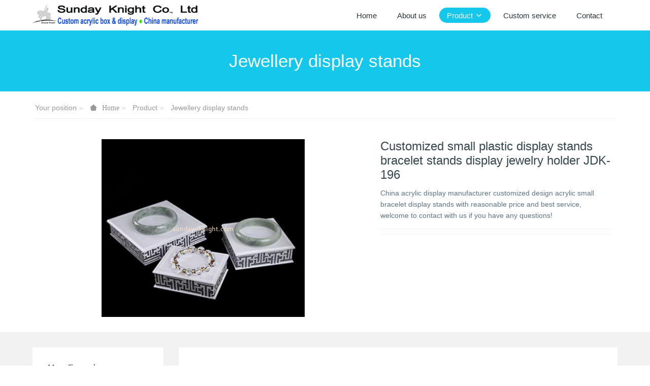

--- FILE ---
content_type: text/html;charset=UTF-8
request_url: https://www.sunday-knight.com/product/1038-en.html
body_size: 5327
content:

<!DOCTYPE HTML>
<html class="oxh met-web">
<head>
<meta charset="utf-8">
<meta name="renderer" content="webkit">
<meta http-equiv="X-UA-Compatible" content="IE=edge,chrome=1">
<meta name="viewport" content="width=device-width,initial-scale=1.0,maximum-scale=1.0,minimum-scale=1.0,user-scalable=0,minimal-ui">
<meta name="format-detection" content="telephone=no">
<title>Customized small plastic display stands bracelet stands display jewelry holder JDK-196</title>
<meta name="description" content="China acrylic display manufacturer customized design acrylic small bracelet display stands with reasonable price and best service, welcome to contact with us if you have any questions!">
<meta name="keywords" content="small plastic display stands, bracelet stands display, jewelry holder">
<meta name="generator" content="MetInfo V8.1" data-variable="../|en|en|metv7|3|56|1038" data-user_name="">
<link href="../favicon.ico?1433847882" rel="shortcut icon" type="image/x-icon">
<link rel="stylesheet" type="text/css" href="../public/third-party/web/basic.css?1765255113">
<link rel="stylesheet" type="text/css" href="../public/web/css/metinfo.css?1765255113">
<link rel="stylesheet" type="text/css" href="../templates/metv7/cache/metv7.css?1768112548">
<script>(function(){var t=navigator.userAgent;(t.indexOf("rv:11")>=0||t.indexOf("MSIE 10")>=0)&&document.write("<script src=\"../public/third-party/html5shiv/html5shiv.min.js\"><\/script>")})();</script>
</head>
<!--[if lte IE 9]>
<div class="text-xs-center m-b-0 bg-blue-grey-100 alert">
    <button type="button" class="close" aria-label="Close" data-dismiss="alert">
        <span aria-hidden="true">×</span>
    </button>
    You are using a <strong> obsolete </ strong> browser. Please <a href=https://browsehappy.com/ target=_blank> upgrade your browser </a> to enhance your experience.</div>
<![endif]-->
<body >
<header class='met-head' m-id='met_head' m-type="head_nav">
    <nav class="navbar navbar-default box-shadow-none met-nav">
        <div class="container">
            <div class="row">
                <div class='met-nav-btn'>
                                                                <h3 hidden>Custom acrylic display stands, acrylic display case, acrylic box</h3>
                                        <div class="navbar-header pull-xs-left">
                        <a href="../index-en.html" class="met-logo vertical-align block pull-xs-left" title="Acrylic display stands">
                            <div class="vertical-align-middle">
                                                                      <img src="../upload/201912/1575538890.png" alt="Acrylic display stands" class="mblogo" />
                                    <img src="../upload/201912/1575538890.png" alt="Acrylic display stands" class="pclogo" />
                                                                </div>
                        </a>
                    </div>
                    <button type="button" class="navbar-toggler hamburger hamburger-close collapsed p-x-5 p-y-0 met-nav-toggler" data-target="#met-nav-collapse" data-toggle="collapse">
                        <span class="sr-only"></span>
                        <span class="hamburger-bar"></span>
                    </button>
                                      </div>
                <div class="collapse navbar-collapse navbar-collapse-toolbar pull-md-right p-0" id='met-head-user-collapse'>
                                      </div>
                <div class="collapse navbar-collapse navbar-collapse-toolbar pull-md-right p-0" id="met-nav-collapse">
                    <ul class="nav navbar-nav navlist">
                        <li class='nav-item'>
                            <a href="../index-en.html" title="Home" class="nav-link
                                                          ">Home</a>
                        </li>
                                                                          <li class='nav-item m-l-10'>
                            <a href="../about/index-en.html" target='_self' title="About us" class="nav-link "><span style=''>About us</span></a>
                        </li>
                                                                                                  <li class="nav-item dropdown m-l-10">
                                                          <a
                                href="../product/list-products-en.html"
                                title="Product"
                                target='_self'                                class="nav-link dropdown-toggle active"
                                data-toggle="dropdown" data-hover="dropdown"
                            >
                                                        <span style=''>Product</span><span class="fa fa-angle-down p-l-5"></span></a>
                                                          <div class="dropdown-menu dropdown-menu-right animate animate-reverse">
                                                                                          <a href="../product/list-products-en.html" target='_self'  title="全部" class='dropdown-item nav-parent hidden-lg-up active'>全部</a>
                                                                                                                              <a href="../product/list-92-en.html" target='_self' title="LED light display case" class='dropdown-item '><span style=''>LED light display case</span></a>
                                                                                                                                  <a href="../product/list-91-en.html" target='_self' title="Acrylic display stand with light" class='dropdown-item '><span style=''>Acrylic display stand with light</span></a>
                                                                                                                                  <a href="../product/list-acrylic_display_case-en.html" target='_self' title="Acrylic box & case" class='dropdown-item '><span style=''>Acrylic box & case</span></a>
                                                                                                                                  <a href="../product/list-acrylic_tray-en.html" target='_self' title="Acrylic tray" class='dropdown-item '><span style=''>Acrylic tray</span></a>
                                                                                                                                  <a href="../product/list-acrylic_makeup_display-en.html" target='_self' title="Makeup display" class='dropdown-item '><span style=''>Makeup display</span></a>
                                                                                                                                  <a href="../product/list-acrylic_brochure_holders-en.html" target='_self' title="Brochure holders" class='dropdown-item '><span style=''>Brochure holders</span></a>
                                                                                                                                  <a href="../product/list-82-en.html" target='_self' title="Laser cut acrylic" class='dropdown-item '><span style=''>Laser cut acrylic</span></a>
                                                                                                                                  <a href="../product/list-83-en.html" target='_self' title="Custom acrylic blocks" class='dropdown-item '><span style=''>Custom acrylic blocks</span></a>
                                                                                                                                  <a href="../product/list-acrylic_fish_tank-en.html" target='_self' title="Acrylic fish tank" class='dropdown-item '><span style=''>Acrylic fish tank</span></a>
                                                                                                                                  <a href="../product/list-acrylic_furniture-en.html" target='_self' title="Acrylic furniture" class='dropdown-item '><span style=''>Acrylic furniture</span></a>
                                                                                                                                  <a href="../product/list-acrylic_shoe_display_rack-en.html" target='_self' title="Shoe display stands" class='dropdown-item '><span style=''>Shoe display stands</span></a>
                                                                                                                                  <a href="../product/list-acrylic_food_display-en.html" target='_self' title="Food display" class='dropdown-item '><span style=''>Food display</span></a>
                                                                                                                                  <a href="../product/list-acrylic_wine_display-en.html" target='_self' title="Wine display" class='dropdown-item '><span style=''>Wine display</span></a>
                                                                                                                                  <a href="../product/list-cell_phone_display_stand-en.html" target='_self' title="Digital product stands" class='dropdown-item '><span style=''>Digital product stands</span></a>
                                                                                                                                  <a href="../product/list-sunglasses_display-en.html" target='_self' title="Sunglasses display" class='dropdown-item '><span style=''>Sunglasses display</span></a>
                                                                                                                                  <a href="../product/list-jewellery_display_stands-en.html" target='_self' title="Jewellery display stands" class='dropdown-item active'><span style=''>Jewellery display stands</span></a>
                                                                                                                                  <a href="../product/list-acrylic_mirror-en.html" target='_self' title="Acrylic mirror" class='dropdown-item '><span style=''>Acrylic mirror</span></a>
                                                                                                                                  <a href="../product/list-acrylic_photo_frames-en.html" target='_self' title="Acrylic picture frames" class='dropdown-item '><span style=''>Acrylic picture frames</span></a>
                                                                                                                                  <a href="../product/list-hotel_and_canteen_supplies-en.html" target='_self' title="Hotel & canteen supplies" class='dropdown-item '><span style=''>Hotel & canteen supplies</span></a>
                                                                                                                                  <a href="../product/list-acrylic_household_supplies-en.html" target='_self' title="Acrylic household supplies" class='dropdown-item '><span style=''>Acrylic household supplies</span></a>
                                                                                                                                  <a href="../product/list-awards_trophies-en.html" target='_self' title="Acrylic awards and trophies" class='dropdown-item '><span style=''>Acrylic awards and trophies</span></a>
                                                                                                                                  <a href="../product/list-90-en.html" target='_self' title="Pet cage" class='dropdown-item '><span style=''>Pet cage</span></a>
                                                                                                                                  <a href="../product/list-other_display_stands-en.html" target='_self' title="Other acrylic products" class='dropdown-item '><span style=''>Other acrylic products</span></a>
                                                                                            </div>
                        </li>
                                                                                                  <li class='nav-item m-l-10'>
                            <a href="../order/index-en.html" target='_self' title="Custom service" class="nav-link "><span style=''>Custom service</span></a>
                        </li>
                                                                                                  <li class='nav-item m-l-10'>
                            <a href="../contact/contact_acrylic_display_manufacturer-en.html" target='_self' title="Contact" class="nav-link "><span style=''>Contact</span></a>
                        </li>
                                                                    </ul>
                    <div class="metlang m-l-15 pull-md-right">
                                                                                                        </div>
                </div>
            </div>
        </div>
    </nav>
</header>
    <div class="met-banner-ny vertical-align text-center" m-id="banner">
              <h3 class="vertical-align-middle">Jewellery display stands</h3>
    </div>
                  <section class="met-crumbs hidden-sm-down" m-id='met_position' m-type='nocontent'>
    <div class="container">
        <div class="row">
            <div class="border-bottom clearfix">
                <ol class="breadcrumb m-b-0 subcolumn-crumbs breadcrumb-arrow">
                    <li class='breadcrumb-item'>
                        Your position                    </li>
                    <li class='breadcrumb-item'>
                        <a href="../" title="Home" class='icon wb-home'>Home</a>
                    </li>
                                                                          <li class='breadcrumb-item'>
                            <a href="../product/list-products-en.html" title="Product" class=''>Product</a>
                        </li>
                                                                                      <li class='breadcrumb-item'>
                            <a href="../product/list-jewellery_display_stands-en.html" title="Jewellery display stands" class=''>Jewellery display stands</a>
                        </li>
                                                                                                  </ol>
            </div>
        </div>
    </div>
</section>
    <main class="met-showproduct pagetype1 animsition" m-id="noset">
    <div class="met-showproduct-head page-content block-bg">
        <div class="container">
            <div class="row">
                <div class="col-lg-7">
                                                <div class='met-showproduct-list fngallery cover text-xs-center  ' id='met-imgs-slick' m-id='noset' m-type='displayimgs'>
                        <!--fngallery：启用lightGallery插件的类名-->
                                                        <div class='slick-slide'>
                            <a href='../upload/202207/watermark/1657955127.jpg' data-size='400x350' data-med='../upload/202207/watermark/1657955127.jpg' data-med-size='400x350' class='lg-item-box' data-src='../upload/202207/watermark/1657955127.jpg' data-exthumbimage="../upload/thumb_src/60_60/1657955127.jpg" data-sub-html='Customized small plastic display stands bracelet stands display jewelry holder JDK-196'>
                                <!--类名lg-item-box之前为initPhotoSwipeFromDOM插件所用参数；之后为lightGallery插件所用参数，lg-item-box：lightGallery插件对应的类名-->
                                <img
                                  src                                ="../upload/thumb_src/400_350/1657955127.jpg" class='img-fluid' alt='Customized small plastic display stands bracelet stands display jewelry holder JDK-196' />
                            </a>
                        </div>

                                            </div>
                </div>
                <div class="col-lg-5">
                    <div class="product-intro">
                        <h1 class='m-t-0 font-size-24'>Customized small plastic display stands bracelet stands display jewelry holder JDK-196</h1>
                                                  <p class='description'>China acrylic display manufacturer customized design acrylic small bracelet display stands with reasonable price and best service, welcome to contact with us if you have any questions!</p>
                                                <ul class="product-para paralist blocks-100 blocks-sm-2 blocks-md-3 blocks-lg-2 p-y-5">
                                                            </ul>
                                              </div>
                </div>
            </div>
        </div>
    </div>
    <div class="met-showproduct-body page-content">
        <div class="container">
            <div class="row">
                <div class="clearfix">
                    <div class="col-lg-9 pull-lg-right">
                        <div class="row">
                            <div class="panel panel-body m-b-0 product-detail" boxmh-mh>
                                <ul class="nav nav-tabs nav-tabs-line met-showproduct-navtabs">
                                                                                <li class="nav-item">
                                        <a
                                        class='nav-link
                                                                                  active
                                                                                ' data-toggle="tab" href="#product-content0" data-get="product-details">Detailed information</a>
                                    </li>
                                                                    </ul>
                                <article class="tab-content">
                                                                                <section class="tab-pane met-editor clearfix animation-fade
                                                                                  active
                                                                                " id="product-content0">
                                        <p><span style="font-size: 18px;"><strong>Customized small plastic display stands bracelet stands display jewelry holder JDK-196</strong></span></p><div id="metinfo_additional"><div><p class="break-words" style="white-space: pre-wrap;"><strong>Custom Acrylic Products – Direct from Manufacturer</strong></p><p class="break-words" style="white-space: pre-wrap;">Welcome to Sunday Knight Co. Ltd, a top-tier Chinese manufacturer dedicated to producing custom acrylic products. We specialize in creating premium acrylic items designed to your exact needs—any size, color, or style you can imagine, we’ll make it happen!</p><p class="break-words" style="white-space: pre-wrap;"><strong>Tailored Acrylic Solutions</strong><br/>Whether you’re after acrylic displays, boxes, signage, furniture, or a one-of-a-kind creation, we’re here to turn your ideas into reality. Got a sketch, a concept, or just a picture? Send it our way, and we’ll craft it with precision and care.</p><p class="break-words" style="white-space: pre-wrap;"><strong>Want a Unique Design?</strong><br/>For custom acrylic projects, simply provide:</p><ol class="marker:text-secondary list-paddingleft-2"><li><p>Your Concept (sketches, photos, or specs)</p></li><li><p>Order Volume<br/>We’ll get back to you with a sharp quote and clear next steps!</p></li></ol><p class="break-words" style="white-space: pre-wrap;"><strong>Production &amp; Delivery Schedule</strong></p><ul class="marker:text-secondary list-paddingleft-2"><li><p>Sample Turnaround: 3–5 working days</p></li><li><p>Bulk Orders: 10–20 working days</p></li><li><p>Shipping Choices:</p></li><ul class="marker:text-secondary list-paddingleft-2" style="list-style-type: square;"><li><p>Express: ~1 week</p></li><li><p>Air Freight: 15–20 days</p></li><li><p>Ocean Freight: ~1 month (varies by location)</p></li></ul></ul><p class="break-words" style="white-space: pre-wrap;"><strong>How to Request a Quote</strong><br/>Ready to kick things off? Reach out via our website or email us at <a href="mailto:sales@sundayknight.com" target="_blank" rel="noopener noreferrer" title="Acrylic display stands">sales@sundayknight.com</a> with:</p><ol class="marker:text-secondary list-paddingleft-2"><li><p>Item Number (check our site)</p></li><li><p>Desired Size &amp; Color</p></li><li><p>Quantity Needed</p></li></ol><p class="break-words" style="white-space: pre-wrap;"><strong>Why Work With Us?</strong></p><ul class="marker:text-secondary list-paddingleft-2"><li><p>Built-to-Order Quality:<br/>Every piece is made specifically for you—no off-the-shelf products.</p></li><li><p>Low Minimums:<br/>Our MOQ starts at just 100 units (varies by size/color).</p></li><li><p>Swift Worldwide Shipping:<br/>Pick express (1 week), air (15–20 days), or sea (~1 month) based on your timeline.</p></li><li><p>Quick Prototypes:<br/>Need to see it first? Samples are ready in 3–5 days.</p></li><li><p>Streamlined Production:<br/>Bulk orders ship in 10–20 days, depending on size.<br/>Note: We specialize in wholesale and custom orders—no retail sales here.</p></li></ul><p class="break-words" style="white-space: pre-wrap;"><strong>Let’s Get Started</strong><br/>Turn your vision into standout acrylic products. Drop us a line at <a href="mailto:sales@sundayknight.com" target="_blank" rel="noopener noreferrer" title="Acrylic display stands">sales@sundayknight.com</a> or send a message online. Together, we’ll craft something remarkable!</p></div><p><br/></p></div>                                    </section>
                                                                    </article>
                                <div class="detail_tag font-size-14">
                                    <span></span>
                                                                            </div>
                            </div>
                        </div>
                    </div>
                    <div class="col-lg-3">
                        <div class="row">
                            <aside class="panel panel-body m-b-0 product-hot met-sidebar leftsidebar" boxmh-h m-id='product_bar' m-type='nocontent'>
                                <div class='sidebar-piclist'>
                                    <h3 class='m-0 font-size-16 font-weight-300'>More Examples</h3>
                                    <ul class='blocks-2 blocks-md-3 blocks-lg-100 m-t-20 text-xs-center imagesize sidebar-piclist-ul' data-scale='140x160'>
                                                                                                                      <li class='masonry-child'>
                                            <a href='../product/9379-en.html' title='Custom acrylic beauty promotions makeup display props MDK-576' class='block m-b-0' target="_self">
                                                <img data-original="../upload/thumb_src/400_400/1768116967.jpg" class='cover-image' alt='Custom acrylic beauty promotions makeup display props MDK-576' height='100'></a>
                                            <h4 class='m-t-10 m-b-0 font-size-14'>
                                                <a href='../product/9379-en.html' title='Custom acrylic beauty promotions makeup display props MDK-576' target="_self">  <span style=''>Custom acrylic beauty promotions makeup display props MDK-576</span></a>
                                            </h4>
                                        </li>
                                                                                <li class='masonry-child'>
                                            <a href='../product/9377-en.html' title='Custom acrylic beauty promotions skincare display props MDK-574' class='block m-b-0' target="_self">
                                                <img data-original="../upload/thumb_src/400_400/1768114798.jpg" class='cover-image' alt='Custom acrylic beauty promotions skincare display props MDK-574' height='100'></a>
                                            <h4 class='m-t-10 m-b-0 font-size-14'>
                                                <a href='../product/9377-en.html' title='Custom acrylic beauty promotions skincare display props MDK-574' target="_self">  <span style=''>Custom acrylic beauty promotions skincare display props MDK-574</span></a>
                                            </h4>
                                        </li>
                                                                                <li class='masonry-child'>
                                            <a href='../product/9374-en.html' title='Custom acrylic promotional counters skincare display risers MDK-571' class='block m-b-0' target="_self">
                                                <img data-original="../upload/thumb_src/400_400/1768113987.jpg" class='cover-image' alt='Custom acrylic promotional counters skincare display risers MDK-571' height='100'></a>
                                            <h4 class='m-t-10 m-b-0 font-size-14'>
                                                <a href='../product/9374-en.html' title='Custom acrylic promotional counters skincare display risers MDK-571' target="_self">  <span style=''>Custom acrylic promotional counters skincare display risers MDK-571</span></a>
                                            </h4>
                                        </li>
                                                                                                                </ul>
                                </div>
                            </aside>
                        </div>
                    </div>
                </div>
            </div>
        </div>
    </div>
</main>
<footer class='met-foot-info border-top1' m-id='met_foot' m-type="foot">
    <div class="met-footnav text-xs-center p-b-20" m-id='noset' m-type='foot_nav'>
    <div class="container">
        <div class="row mob-masonry">
                                      <div class="col-lg-2 col-md-3 col-xs-6 list masonry-item foot-nav">
                <h4 class='font-size-16 m-t-0'>
                    <a href="../about/index-en.html" target='_self'  title="About us">About us</a>
                </h4>
                              </div>
                                                  <div class="col-lg-2 col-md-3 col-xs-6 list masonry-item foot-nav">
                <h4 class='font-size-16 m-t-0'>
                    <a href="../order/index-en.html" target='_self'  title="Custom service">Custom service</a>
                </h4>
                              </div>
                                                  <div class="col-lg-2 col-md-3 col-xs-6 list masonry-item foot-nav">
                <h4 class='font-size-16 m-t-0'>
                    <a href="../contact/contact_acrylic_display_manufacturer-en.html" target='_self'  title="Contact">Contact</a>
                </h4>
                              </div>
                                                  <div class="col-lg-2 col-md-3 col-xs-6 list masonry-item foot-nav">
                <h4 class='font-size-16 m-t-0'>
                    <a href="../news/list-news-en.html" target='_self'  title="News">News</a>
                </h4>
                              </div>
                                    <div class="col-lg-3 col-md-12 col-xs-12 info masonry-item font-size-20" m-id='met_contact' m-type="nocontent">
                                                                                                                                                                              </div>
        </div>
    </div>
</div>
                        <div class="copy p-y-10 border-top1">
        <div class="container text-xs-center">
                          <div>Copyright © Sunday Knight Co., Ltd            All Rights Reserved</div>
                                                                                <div class="powered_by_metinfo"></div>
                                                                                      </div>
        </div>
    </div>
</footer>
<div class="met-menu-list text-xs-center   " m-id="noset" m-type="menu">
    <div class="main">
            </div>
</div>
<input type="hidden" name="met_lazyloadbg" value="">
<textarea name="met_product_video" data-playinfo="0|0|0|0" hidden></textarea>
<script src="../cache/lang_json_en.js?1765676971"></script>
<script src="../public/third-party/web/basic.js?1733721828"></script>
<script src="../public/web/js/metinfo.js?1765255113" data-js_url="../templates/metv7/cache/metv7.js?1768112548" id="met-page-js"></script>
</body>
</html>

--- FILE ---
content_type: text/javascript
request_url: https://www.sunday-knight.com/cache/lang_json_en.js?1765676971
body_size: 5458
content:
window.METLANG = {"system":"system parameter","sunday":"Sunday","monday":"Monday","tuesday":"Tuesday","wednesday":"Wednesday","thursday":"Thursday","friday":"Friday","saturday":"Saturday","now":"","year":"-","month":"-","day":"","sethomepage":"HomePage","bookmark":"BookMark","chchinese":"繁体中文","searchall":"All Web","search":"search","home":"Home","error":"Error","success":"Success!","Info1":"enterprise website manager system","Info2":"CMS","Info3":"CMS","Colunm":"Colunm Name","Title":"Title","Content":"Content","Hits":"Hits","UpdateTime":"UpdateTime","Detail":"Detail","Close":"Close","Online":"Service","Online_tips":"Click to hide","Noinfo":"No Information","Buy":"Feedback","ProductTitle":"Product Name","BigPicture":"Big Picture","ImgTitle":"Images Name","ProductSearch":"Product Search","Nolimit":"No limit","imgSearch":"Images Search","displayimg":"Display pictures","defualt":"defualt","logininformation":"login information clew","membercode":"Code Error!","membernameno":"ID Error!","memberpassno":"Password Error!","access":"You do not have permission to read the information!","login":"Login","register":"Register","downloadaccess":"You do not have permission to download this file!","paging":"paging","PageTotal":"Total","Page":"Page","PageLocation":"Now in","PageHome":"Home","PageEnd":"End","PagePre":"PgUp","PageNext":"PgDn","PageGo":"Go to","Previous":"Previous","Next":"Next","Total":"Records","Pagenum":"Page","Pagenum1":"page","Pagenum2":"","membership":"Membership information","memberclose":"Member Module has been close!","memberLogin":"User Login","memberRegisterName":"Please input user name","memberPassword":"Please input password","memberCookie":"Please enable Your browser COOKIE!","memberName":"User Name","memberPs":"Password","memberImgCode":"Code","memberTip1":"Changer Code","memberTip2":"Remember my login information","memberGo":"Login","memberRegister":"Register now","memberReset":"Reset","memberForget":"Forget Password?","memberIndex1":"User Management Center","memberIndex2":"Welcome!","memberIndex3":"User Home","memberIndex4":"Basic information","memberIndex5":"Manage Feedback","memberIndex6":"Manage Messages","memberIndex7":"Manage Resume","memberIndex8":"Member Control Panel","memberIndex9":"Member information","memberIndex10":"Safety Exit","memberIndex11":"Total","memberIndex12":"Records","memberIndex13":"Read","memberIndex14":"Unread","memberIndex15":"Manage Resume","memberIndex16":"Member Notice","memberbasicTitle":"View basic information","memberbasicUserName":"User name","memberbasicReadlName":"Name","memberbasicSex":"Sex","memberbasicMan":"Man","memberbasicWoman":"Woman","memberbasicTel":"Tel","memberbasicCell":"Mobile","memberbasicTaoBao":"Taobao","memberbasicLoginNum":"Login times","memberbasicLastLogin":"Last login time","memberbasicLastIP":"Last login IP","memberbasicRegisterTime":"Register Time","memberbasicIntro":"Member Profile","memberbasicCompanyName":"Company","memberbasicCompanyFax":"Fax","memberbasicCompanyCode":"Postcode","memberbasicCompanyAddress":"Address","memberbasicCompanyWebsite":"Web","memberbasicType":"Member Type","memberbasicType1":"Common Member","memberbasicType2":"Agent","memberbasicType3":"Administrators","membereditorPs":"Password","membereditorPs1":"Password Affirm","membereditorTip":"Keep old please write nothing","membereditorTip1":"Used to retrieve your password","memberReg":"Register","memberEdit":"Editer","memberDetail":"Read","memberShowAll":"Read all","memberFeedbackName":"Feedback Title","memberAddTime":"Add Time","memberOperate":"Operate","memberFile":"Attachments have been uploaded","memberinfo":"Messager Content","memberReply":"Reply","memberContent":"Messager Content","messageeditorName":"Name","messageeditorTel":"Tel","messageeditorContact":"Other contact way","messageeditorContent":"Information","messageeditorTime":"Add Time","messageeditorReply":"Administrators reply","cvTip4":"Position has been deleted","memberPosition":"Position","memberModifyCV":"Modify Resume","memberModifyMS":"Modify Messager","memberModifyFD":"Modify Feedback","memberShowFD":"Read Feedback","memberShowMS":"Read Messager","memberShowCV":"Read Resume","getNotice":"Member Password notification","NewPassJS":"Please login E-mail receive the latest password","NewPassJS1":"enter it again Inconsistent","NewPassJS2":"enter the password twice","NoidJS":"No ID","NoidJS1":"no user or an incorrect e-mail address","getTip1":"Your password of","getTip2":"has been random change:","getTip3":"<br>Please log in time and change the password member Admin!","getTip4":"Please input login id","getTip5":"Get back password","getTip6":"Can not be called Jmail","getTip7":"Please enter a new password, to later remember your password.","getTip8":"The link has expired!","getOK":"Send successe","getFail":"Send Error","membernodo":"This user has not been activated, please immediately contact your administrator!","hello":"hello！","fileupload":"File upload","fileOK":"File Upload successful","fileError1":"The uploaded file exceeds the max size","fileError2":"The uploaded file exceeds the max size","fileError3":"File was only partially uploaded","fileError4":"No file was uploaded","jstip":"js Tip","js1":"Error!","js2":"Admin Login now!","js3":"SorryìRegistration is temporarily closed!","js4":"Unable to activate this user, please contact the administrator!","js5":"Has been successfully activated, please go to!","js6":"User input is wrong!","js7":"User name can not be less than 3!","js8":"Password should be more than equal to 6!","js9":"Please re-enter the user password!!","js10":"Two password the importation is inconsistent!","js11":"Please enter company name!","js12":"Please enter Email!","js13":"Email is error!","js14":"Please enter Code!","js15":"User name exist!","js16":"Member activation","js17":"Member activation:","js18":"Please click","js19":"Complete the membership account activation!","js20":"Activation e-mail has happened to your registered e-mail, please activate your membership immediately!","js21":"Success!","js22":"The specified path can not write, or do not have this path!","js23":"File format does not allow upload","js24":"Administrators have read, there is no permission to modify the!","js25":"Successful registration, pending management audit control panel you can log on!","other":"Other","YES":"Yes","NO":"No","Article":"Other Article","Printing":"Printing","Times":"Hits","Feedback":"Feedback","FileSize":"File Size","Download":"Download","Position":"Position","PersonNumber":"Number","WorkPlace":"Workplace","AddDate":"Release Date","Deal":"Deal","Validity":"Validity","JobDescription":"Description","Submit":"Submit","Reset":"Reset","AdvancedSearch":"Advanced Search","Keywords":"Keywords","AllBigclass":"All Bigclass","AllSmallclass":"All Smallclass","AllThirdclass":"All Thirdclass","And":"And","Info4":"Please make site link to re-apply, thank you!","OurWebName":"Our name","OurWebUrl":"Our url","OurWebLOGO":"Our LOGO","OurWebKeywords":"Our Keywords","YourWebName":"Your WebName","YourWebUrl":"Your WebUrl","YourWebLOGO":"Your LOGO","YourWebKeywords":"Your Keywords","LinkType":"LinkType","TextLink":"Text","PictureLink":"Images","Contact":"Contact","ApplyLink":"Apply Link","ApplyLinkNO":"No open links application","SubmitInfo":"Submit","Publish":"Add on","SubmitContent":"Content","Reply":"Admin Reply","ReadInfo":"Read","Name":"Name","Phone":"Tel","Email":"Email","OtherContact":"Other Contact Way","Info5":"Such as QQbMSN","Feedback1":"Please do not send information again in","Feedback2":"second!","Feedback3":"is not permited to send!","Feedback5":"The feedback has been closed","FeedbackProduct":"Feedback Product","IP":"IP","AddTime":"Add Time","SourcePage":"The source of the page","Feedback4":"Successfully,Thanks!","Choice":"Select","Empty":"is Empty","LinkInfo1":"Successfully,Thanks!","LinkInfo2":"WebName is Empty","LinkInfo3":"Web Url is Emtpy","MessageInfo1":"Guestbook","MessageInfo2":"Successfully,Thanks!","MessageInfo3":"Name is Empty","MessageInfo4":"Infomation is Empty","MessageInfo5":"Browser does not support this feature, please manually set!","messageadd":"Submit message","messageview":"View message","SearchInfo":"Online search","SearchInfo1":"Please input keywords!","SearchInfo2":"All Information","SearchInfo3":"No information that contains","SearchInfo4":"Information content","Job1":"No Limit","Job2":"Day","several":"Several","cvtitle":"Online apply for","cv":"View resume","cv2":"Apply for your company","feedbackonline":"Feedback Online","messageonline":"Guestbook","htmcreate":"generation","htmsuccess":"Success!","htmpermission":"No power!","metwapok":"No open WAP function!","wap":"Mobile","smstips66":"insufficient balance","smstips67":"content of the message is too long, up to 350 words","smstips68":"too many phone numbers, up to 800 numbers","smstips69":"Number does not comply with the rules","smstips70":"sent successfully (with delay)","smstips71":"abnormal operation, the balance is less than","smstips72":"insufficient balance","smstips73":"SMS content and mobile number can not be empty","smstips74":"send the wrong password","smstips75":"not access the site","smstips76":"server did not respond","detailtxt":"Detailed","showdownload1":"Updated","showdownload2":"File Download","showdownload3":"Click to download","initext1":"Search Now","saechplaceholder":"Please enter a keyword","drxtop":"Top","drxhot":"Hot","drxnew":"New","colmnmore":"More Categories","fliptext1":"See More","fliptext2":"Loading ...","downloadtext1":"Download","downloadtext2":"Visit","jobtext1":"People","foottext1":"Phone","foottext2":"Map","foottext3":"Leave a message","foottext4":"Home","foottext5":"PC Edition","foottext6":"Touch Edition","navtext1":"Navigation section","nettext2":"Article","nettext3":"Product Details","nettext4":"Details of","nettext5":"Photo Details","nettext6":"Job Details","nettext9":"Application Links","tagweb":"TAG","Previous_news":"Previous","Next_news":"Next","cvall":"ALL","js46":"can not repeat","formerror1":"Please fill in this field.","formerror2":"Please choose one of these options.","formerror3":"Please enter the correct phone number.","formerror4":"Please enter the correct Email address.","formerror5":"Two input password, please enter again.","formerror6":"Please enter at least &metinfo& characters.","formerror7":"Enter no more than &metinfo& characters.","formerror8":"Enter the number of characters must be between &metinfo&.","read":"Read","switching_category":"Switching category","emailcheck":"The input is not a valid email address","emailchecktips1":"thank you for your registration! Activation link has been sent to your mailbox","emailchecktips2":"click the link in the email to activate the account","emailchecktips3":"has not received confirmation email?","emailchecktips4":"Try to look at the ads, spam, and junk mail.","emailchecktips5":"re send confirmation email","accsafe":"account security","resend":"repeat","getmemberImgCode":"get code","teluse":"phone number has been bound","telok":"please enter the correct phone number","password":"password","userhave":"user name already exists","emailhave":"mailbox has been registered","memberemail":"mailbox","memberMoreInfo":"more information","select":"choice","acchave":"has an account number?","accpassword":"account password","accsaftips1":"is used to protect the account information and login security","modify":"modified","accemail":"mailbox bound","accsaftips2":"mailbox binding can be used for login account, reset password or other security verification","acctel":"mobile phone binding","accsaftips3":"mobile binding can be used to log in to account, reset password or other security verification","modifypassword":"password change","oldpassword":"original password","newpassword":"new password","confirm":"OK","cancel":"Cancel","emailaddress":"email address","emailuse":"mailbox has been bound","telnum":"mobile phone number","modifyacctel":"modified cell phone binding","modifyinfo":"save information","emailnow":"current mailbox:","newemail":"new mailbox","submit":"submit","modifyaccemail":"modify the binding mailbox","resetpassword":"please reset your password","renewpassword":"repeat password","inputcode":"please enter the verification code","next":"next","logintips":"user name \/ email \/ cell phone","otherlogin":"other means","logintips1":"no account number? go to register","rehomepage":"return home","rememberImgCode":"retransmission verification code","relogin":"returned","getpasswordtips":"mailbox \/ cell phone","regclose":"registered function has been closed","regfail":"registered failure","codetimeout":"verify code has timed out","telcheckfail":"mobile phone number and SMS verification number is not the same","regsuc":"registered success!","activesuc":"activation","emailvildtips1":"validation information error","emailvildtips2":"verify that the information error or has timed out","telreg":"phone number has been registered","Sendfrequent":"send too often, please try again later","emailsuc":"message sent successfully!","emailfail":"mail sent failed, please confirm whether the mailbox is correct or contact the site administrator to resolve.","modifysuc":"modified","binding":"bound","notbound":"not bound","accnotmodify":"account cannot be modified","emailsuclink":"message sent successfully! Please click on the verification link in the email to complete the operation!","bindingok":"bound success","opfail":"operation failure","modifypasswordsuc":"password changes successfully!","lodpasswordfail":"original password error","membererror1":"user name or password error","membererror2":"please open session!","membererror3":"licensing failure","membererror4":"unknown error","emailsucpass":"password to retrieve the mail has been sent to your mailbox, click the link in the message to reset the password.","emailvildtips3":"please enter the correct email address or phone number","membererror5":"send failed! Error code:","noempty":"This is required and cannot be empty","usernamecheck":"The username must be more than 2 and less than 30 characters long","passwordcheck":"The password must be more than 3 and less than 30 characters long","passwordsame":"The password and its confirm are not the same","memberhead":"Head portrait","job_tips1_v6":"Can not be included in the resume","close":"shut down","error404":"404 error, the page is gone. . .","browserupdatetips":"You are using a <strong> obsolete <\/ strong> browser. Please <a href=https:\/\/browsehappy.com\/ target=_blank> upgrade your browser <\/a> to enhance your experience.","newFeedback":"You received new feedback","opfailed":"operation failed","jobPrompt":"Received a new resume","reMessage1":"Your website","feedbackPrompt":"Received new feedback","reMessage2":", Please log in as soon as possible to view the website background","messagePrompt":"Received a new message","formaterror":"wrong format","listcom":"recommend","listnew":"update","listhot":"Popular","listsales":"Sales","membererror6":"The account is not activated. Please contact the administrator","opsuccess":"operation success","accsaftips4":"Binding user confirmation of identity information","rnvalidate":"Real name authentication","notauthen":"Uncertified","authen":"Certified","realname":"Real name","idcode":"ID card No.","idvalidok":"Success of real name authentication","idvalidfailed":"Real name authentication failure","systips1":"You do not have permission to access this content! Please login to visit!","systips2":"Your user group does not have permission to access this content!","usercheckok":"Verification success!","usereadinfo":"Reading permission value must be greater than 0","usersetprice":"Please set the amount","userselectname":"Tab","userwenxinclose":"Wechat login is off","userwenboclose":"Weibo login is turned off","userqqclose":"QQ login function is closed","userbuy":"buy","userbuylist":"Order","usesendcode":"The verification code is","usesendcodeinfo":"Please enter the verification in time","feedbackinquiry":"Contact to Customize","templatesusererror":"The current language template is not configured or the template file does not exist","phonecode":"Get phone verification code","phonecodeerror":"Mobile phone verification code error","memberbuytitle":"Paid upgrade member group","recoveryisntallinfo":"The imported version of the database is inconsistent with the current version of the system. Some parameters and configuration data may be lost after import. Please import it carefully!","columnSearchInfo":"Please enter the keywords you are interested in.","user_agreement":"User Agreement","user_agreement_tips3":"Please read and tick agree","weball":"All","member_cv":"curriculum vitae","user_agreement_tips1":"I have read it carefully","columnall":"All columns","img_px_tips":"Picture size exceeds system limit (picture width not exceeding 2000px)","advancedSearchInfo":"Please enter the keywords you are interested in.","user_agreement_tips2":"And agree to register","default":"default","please_login":"Log in first, please!","tag":"Tag","notemptips":"There is no website template in the current language. Please go to Style-Website Template and select a set of templates.","jsok":"Successful operation","jslang3":"No records selected","delete_information":"Are you sure you want to delete this information? Can not be restored after deleted.","js49":"Undo","weixinunbind":"Are you sure you want to unbind wechat","bindweixin":"Wechat binding","accsaftips5":"Wechat binding can be used for login account, message notification and other functions","bound":"Bound","unbind":"Unbind","weixin_login_error":"Wechat login is not allowed in the current language","login_ok":"Login successful","new_registe_email_content":"Your website {webname} has received a registration request from a new user: {user name}. Please log in to the website background to check.","new_registe_sms_content":"Your website {webname} has received a registration request from a new user: {user name}. Please log in to the website background to check.","new_regist_notice":"New member notice","page_num_title":"page{page_num}","avatar":"Avatar","select_file":"Select file","drag_the_file_here":"Drag the file here","username_tips1":"Only uppercase and lowercase letters, numbers and underscores are supported, and the length is greater than 3 and less than 30","no_spaces":"no spaces"}

--- FILE ---
content_type: text/javascript;charset=utf-8
request_url: https://www.sunday-knight.com/hits/?lang=en&type=product&vid=1038&list=0
body_size: -376
content:
document.write('65')